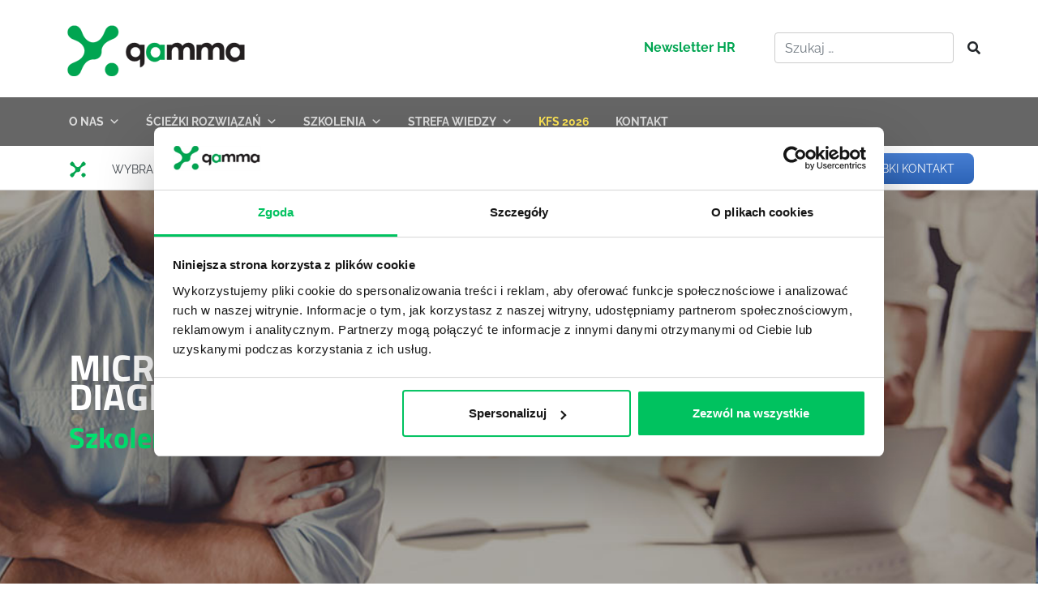

--- FILE ---
content_type: application/javascript
request_url: https://www.projektgamma.pl/wp-content/cache/autoptimize/js/autoptimize_single_3a9cfc1e5fcb36b68bf4ce478e905d08.js?ver=6.9
body_size: 3710
content:
if(typeof MauticSDKLoaded=='undefined'){var MauticSDKLoaded=true;var head=document.getElementsByTagName('head')[0];var script=document.createElement('script');script.type='text/javascript';script.src='https://datax.projektgamma.pl/media/js/mautic-form.js?vf3619162';script.onload=function(){MauticSDK.onLoad();};head.appendChild(script);var MauticDomain='https://datax.projektgamma.pl';var MauticLang={'submittingMessage':"Proszę czekaj"}}else if(typeof MauticSDK!='undefined'){MauticSDK.onLoad();}
function verifyCallback_e0e7a52512ba1f24cb148321e5c41b54(response){document.getElementById("mauticform_input_konsultant_recaptha").value=response;}
function onLoade0e7a52512ba1f24cb148321e5c41b54(){grecaptcha.execute('6LelJK8bAAAAAI7Ixz1ZPVE19bvIwePJnPOCrp8D',{action:'form'}).then(function(token){verifyCallback_e0e7a52512ba1f24cb148321e5c41b54(token);});}
function verifyCallback_3a2627b426d6b5e49ebdaaf44c8c0ed5(response){document.getElementById("mauticform_input_przypomnij_recaptha").value=response;}
function onLoad3a2627b426d6b5e49ebdaaf44c8c0ed5(){grecaptcha.execute('6LelJK8bAAAAAI7Ixz1ZPVE19bvIwePJnPOCrp8D',{action:'form'}).then(function(token){verifyCallback_3a2627b426d6b5e49ebdaaf44c8c0ed5(token);});}
function verifyCallback_46fbde99c10e38a0458aafe0cc6f001b(response){document.getElementById("mauticform_input_wycena_recaptha").value=response;}
function onLoad46fbde99c10e38a0458aafe0cc6f001b(){grecaptcha.execute('6LelJK8bAAAAAI7Ixz1ZPVE19bvIwePJnPOCrp8D',{action:'form'}).then(function(token){verifyCallback_46fbde99c10e38a0458aafe0cc6f001b(token);});}
function verifyCallback_stopka(response){document.getElementById("mauticform_input_stopka_recaptha").value=response;}
function onLoad_stopka(){grecaptcha.execute("6LelJK8bAAAAAI7Ixz1ZPVE19bvIwePJnPOCrp8D",{action:"form"}).then(function(token){verifyCallback_stopka(token);});}
function verifyCallback_bce1e86bb01f792a47e445d5a770ada7(response){document.getElementById("mauticform_input_newsletter1_recaptha").value=response;}
function onLoadbce1e86bb01f792a47e445d5a770ada7(){grecaptcha.execute('6LelJK8bAAAAAI7Ixz1ZPVE19bvIwePJnPOCrp8D',{action:'form'}).then(function(token){verifyCallback_bce1e86bb01f792a47e445d5a770ada7(token);});}
function verifyCallback_3e42e3c29f55299d828e9ec7499ff84a(response){document.getElementById("mauticform_input_sciezkirozwiazan_recaptha").value=response;}
function onLoad3e42e3c29f55299d828e9ec7499ff84a(){grecaptcha.execute('6LelJK8bAAAAAI7Ixz1ZPVE19bvIwePJnPOCrp8D',{action:'form'}).then(function(token){verifyCallback_3e42e3c29f55299d828e9ec7499ff84a(token);});}
function verifyCallback_newsletter2(response){document.getElementById("mauticform_input_newsletter2_recaptha").value=response;}
function onLoad_newsletter2(){grecaptcha.execute("6LelJK8bAAAAAI7Ixz1ZPVE19bvIwePJnPOCrp8D",{action:"form"}).then(function(token){verifyCallback_newsletter2(token);});}
jQuery(document).ready(function($){$('#toggleButton').click(function(){const content=$('#content-h');const button=$(this);if(content.height()===0){content.height(content[0].scrollHeight);content.addClass('expanded');button.text('Zwiń');}else{content.height(0);content.removeClass('expanded');button.text('Zobacz więcej');$('html, body').animate({scrollTop:$('#top_t').offset().top-20});}});$(".verify_email2").val("skj39hysgHS3");$(".menunav2link").click(function(event){event.preventDefault();$('html,body').animate({scrollTop:$(this.hash).offset().top-150},200);});$(".increaseFont").click(function(e){e.preventDefault();$(".content_strefa_wiedzy").css('font-size',24);$(".increaseFont").hide();$(".decreaseFont").show();});$(".decreaseFont").click(function(e){e.preventDefault();$(".content_strefa_wiedzy").css('font-size',16);$(".decreaseFont").hide();$(".increaseFont").show();});$(function(){Cookies.set('typszkolenia','option1');$("#label1").popover('show');if(acf_vars.hide_online_szkolenie==='1'&&acf_vars.hide_otwarte_szkolenie!=='1'){Cookies.set('typszkolenia','option2');}
if(acf_vars.hide_online_szkolenie==='1'&&acf_vars.hide_otwarte_szkolenie==='1'){Cookies.set('typszkolenia','option3');}
if(acf_vars.hide_online_szkolenie!=='1'&&acf_vars.hide_otwarte_szkolenie!=='1'){$('.tropen1').css('display','none');}});$(function(){if(Cookies.get('typszkolenia')==='option1'){$("#label1").popover('show');}
if(Cookies.get('typszkolenia')==='option2'){$("#label2").popover('show');}
if(Cookies.get('typszkolenia')==='option3'){$("#label3").popover('show');}});$('#label1').popover({placement:'bottom',html:true,title:'<span class="popover-info">Typ szkolenia</span> <a class="close popover-info-close" data-dismiss="alert">&times;</a>',content:'Szkolenie online'});$('#label2').popover({placement:'bottom',html:true,title:'<span class="popover-info">Typ szkolenia</span> <a class="close popover-info-close" data-dismiss="alert">&times;</a>',content:'Szkolenie stacjonarne otwarte'});$('#label3').popover({placement:'bottom',html:true,title:'<span class="popover-info">Typ szkolenia</span> <a class="close popover-info-close" data-dismiss="alert">&times;</a>',content:'Szkolenie zamknięte'});$(document).on("click",".popover",function(){$(this).popover('dispose');});$(document).on("click",".check-add",function(){$(this).hide();$(this).parent().find(".check-add3").show();});$(document).on("click",".check-add3",function(){$(this).hide();$(this).parent().find(".check-add").show();});$(document).on("click",".lista-wyzwan-box",function(){$('.lista-wyzwan-box').removeClass("lista-wyzwan-box2")
$('.lista-wyzwan-box').text('Wybierz rozwiązania');$('.lista-wyzwan-box').prop('disabled',false);$(this).addClass("lista-wyzwan-box2")
$(this).prop('disabled',true)
this.innerHTML="Tu jesteś";$('html, body').animate({scrollTop:parseInt($("#exp-wyzwania-rozwiazania").offset().top-60)},500);});Cookies.set('typszkolenia','option1');var basehref=$('.bt-form1').attr('href');$('.bt-form1').attr('href',basehref+'option1');$("input[name='wybranytypszkolenia']").click(function(){$('.tr-konsultant').css('display','inline');$('.tr-przypomnij, .tr-wycena').css('display','none');if($(this).val()==='option1'){Cookies.set('typszkolenia','option1');$('.bt-form1').attr('href',basehref+'option1');$('.tronline').css('display','inline');$('.tr-konsultant-button, .tr-przypomnij-button').css('display','inline');$('.tr-wycena-button').css('display','none');$('#label1').addClass('blink2');$('.popov').popover('dispose');}else{$('.tronline').css('display','none');}
if($(this).val()==='option2'){Cookies.set('typszkolenia','option2');$('.bt-form1').attr('href',basehref+'option2');$('.tropen').css('display','inline');$('.tr-konsultant-button, .tr-przypomnij-button').css('display','inline');$('.tr-wycena-button').css('display','none');$('#label2').addClass('blink2');$('.popov').popover('dispose');}else{$('.tropen').css('display','none');}
if($(this).val()==='option3'){Cookies.set('typszkolenia','option3');$('.bt-form1').attr('href',basehref+'option3');$('.trclose').css('display','inline');$('.tr-konsultant-button, .tr-wycena-button').css('display','inline');$('.tr-przypomnij-button').css('display','none');$('#label3').addClass('blink2');$('.popov').popover('dispose');}else{$('.trclose').css('display','none');}
$('html, body').animate({scrollTop:parseInt($("#Informacje").offset().top-60)},100);});$("input[name='typformularza1']").click(function(){$('.consultant').css('display','none');if(Cookies.get('typszkolenia')!=='option3'){if($(this).val()==='option1'){$('.tr-konsultant-button, .tr-przypomnij-button, .tr-konsultant').css('display','inline');$('.tr-wycena-button').css('display','none');}
if($(this).val()==='option2'){$('.tr-konsultant-button, .tr-przypomnij-button, .tr-przypomnij').css('display','inline');$('.tr-wycena-button').css('display','none');}}else{if($(this).val()==='option1'){$('.tr-konsultant-button, .tr-wycena-button, .tr-konsultant').css('display','inline');$('.tr-przypomnij-button').css('display','none');}
if($(this).val()==='option3'){$('.tr-konsultant-button, .tr-wycena-button, .tr-wycena').css('display','inline');$('.tr-przypomnij-button').css('display','none');}}});$("input[name='typformularza2']").click(function(){if($(this).val()==='option1'){$('.consultant').css('display','none');$('.tr-konsultant').css('display','inline');}
if($(this).val()==='option2'){$('.consultant').css('display','none');$('.tr-przypomnij').css('display','inline');}
if($(this).val()==='option3'){$('.consultant').css('display','none');$('.tr-wycena').css('display','inline');}});jQuery.validator.setDefaults({errorPlacement:function(error,element){if(!element.next("span")[0]){$("<span class='fa fa-times form-control-feedback form-check-position'></span>").insertAfter(element);}},success:function(label,element){if(!$(element).next("span")[0]){$("<span class='fa fa-check form-control-feedback form-check-position'></span>").insertAfter($(element));}},highlight:function(element,errorClass,validClass){$(element).parents(".formplc").addClass("has-error").removeClass("has-success");$(element).next("span").addClass("fa-times").removeClass("fa-check fa-success");},unhighlight:function(element,errorClass,validClass){$(element).parents(".formplc").addClass("has-success").removeClass("has-error");$(element).next("span").addClass("fa-check fa-success").removeClass("fa-times");},});$("#wpmem_register_form").validate({rules:{'first_name':{required:true,minlength:3},'last_name':{required:true,minlength:3},'user_email':{required:true,email:true},'password':{required:true,minlength:8},'confirm_password':{required:true,minlength:8,equalTo:"#password"},'tos':{required:true}},messages:{'first_name':{required:'Podaj imię',},'last_name':{required:'Podaj nazwisko',},'user_email':{required:'Podaj e-mail',},'password':{required:'Podaj hasło',minlength:'Hasło powinno mieć minimum 8 znaków'},'confirm_password':{required:'Potwierdź hasło',minlength:'Hasło powinno mieć minimum 8 znaków',equalTo:'Hasło jest inne niż w polu powyżej'},'tos':{required:'To pole jest wymagane!'}},errorElement:"label",errorPlacement:function(error,element){error.addClass("help-block");if(element.prop("type")==="checkbox"){error.insertAfter($("#tos").parent());}else{error.insertAfter(element);}},success:function(label,element){if(!$(element).next("span")[0]){$(element).next("span").removeClass("has-success")}},})
var validationRules={rules:{'mauticform[imie]':{required:true,minlength:3},'mauticform[nazwisko]':{required:true,minlength:3},'mauticform[nr_telefonu]':{required:true,minlength:8},'mauticform[adres_email]':{required:true,email:true},'mauticform[polityka_prywatnosci][]':{required:true},'mauticform[verify_email]':{required:false,minlength:0}},messages:{'mauticform[imie]':{required:'Podaj imię!'},'mauticform[nazwisko]':{required:'Podaj nazwisko!'},'mauticform[nr_telefonu]':{required:'Podaj nr. telefonu!'},'mauticform[adres_email]':{required:'Podaj prawidłowy adres e-mail!'},'mauticform[polityka_prywatnosci][]':{required:'To pole jest wymagane!'}},errorElement:"label",errorPlacement:function(error,element){error.addClass("help-block");if(element.prop("type")==="checkbox"){error.insertAfter(element.parent());}else{error.insertAfter(element);}},success:function(label,element){if(!$(element).next("span")[0]){$(element).next("span").removeClass("has-success");}},submitHandler:function(form){var verifyEmailField=$(form).find('input[name="mauticform[verify_email]"]');if(verifyEmailField.length>0){var verifyEmailValue=verifyEmailField.val();if(verifyEmailValue.length!==0){window.location.href="https://www.projektgamma.pl";return false;}}
form.submit();}};$("#mauticform_szkoleniaeksperckie").validate(validationRules);$("#mauticform_szkoleniamiekkie").validate(validationRules);$("#mauticform_poznajnaszerozwiazania").validate(validationRules);$("#mauticform_model360stopni").validate(validationRules);$('form[name="mfv1"]').validate(validationRules);$("#mauticform_konsultacjabiznesowa").validate(validationRules);$("#mauticform_spotkanieinspiracyjne").validate(validationRules);$("#mauticform_spotkanieinspiracyjne2").validate(validationRules);$("#mauticform_teambuilding").validate(validationRules);$(".fromsiteurl").val(document.referrer);var validationRules1={rules:{'mauticform[imie]':{required:true,minlength:3},'mauticform[nazwisko]':{required:true,minlength:3},'mauticform[nr_telefonu]':{required:true,minlength:8},'mauticform[adres_email]':{required:true,email:true},'mauticform[polityka_prywatnosci][]':{required:true},'mauticform[verify_email]':{required:false,minlength:0}},submitHandler:function(form){var verifyEmailField=$(form).find('input[name="mauticform[verify_email]"]');if(verifyEmailField.length>0){var verifyEmailValue=verifyEmailField.val();if(verifyEmailValue.length!==0){window.location.href="https://www.projektgamma.pl";return false;}}
form.submit();}};$("#mauticform_stopka").validate(validationRules1);$("#mauticform_sciezkirozwiazan").validate(validationRules1);$("#mauticform_projektsalesevolution").validate(validationRules1);$("#mauticform_konsultant").validate(validationRules1);$("#mauticform_przypomnij").validate(validationRules1);$("#mauticform_wycena").validate(validationRules1);$('form[name="clickmeet"]').validate({rules:{'mauticform[email]':{required:true,email:true},'mauticform[verify_email]':{required:false,minlength:0}},messages:{'mauticform[email]':{required:'Podaj prawidłowy adres e-mail!'}},errorElement:"span",errorPlacement:function(error,element){element.next('span').remove();error.addClass("help-block2");error.removeClass("fa-times");error.insertAfter(element);},success:function(label,element){if(!$(element).next("span")[0]){$(element).next("span").removeClass("has-success");}},highlight:function(element,errorClass,validClass){$(element).next("span").removeClass("fa-times");},unhighlight:function(element,errorClass,validClass){$(element).next("span").removeClass("fa-times");},submitHandler:function(form){var verifyEmailField=$(form).find('input[name="mauticform[verify_email]"]');if(verifyEmailField.length>0){var verifyEmailValue=verifyEmailField.val();if(verifyEmailValue.length!==0){window.location.href="https://www.projektgamma.pl";return false;}}
form.submit();}});$("#wpmem_register_form2").validate({rules:{'user_email':{required:true,email:true},'password':{required:true,minlength:8},'confirm_password':{required:true,minlength:8,equalTo:"#password"},'tos':{required:true}},messages:{'user_email':{required:'Podaj e-mail',},'password':{required:'Podaj hasło',minlength:'Hasło powinno mieć minimum 8 znaków'},'confirm_password':{required:'Potwierdź hasło',minlength:'Hasło powinno mieć minimum 8 znaków',equalTo:'Hasło jest inne niż w polu powyżej'},'tos':{required:'To pole jest wymagane!'}},errorElement:"label",errorPlacement:function(error,element){error.addClass("help-block");if(element.prop("type")==="checkbox"){error.insertAfter($("#tos").parent());}else{error.insertAfter(element);}},success:function(label,element){if(!$(element).next("span")[0]){$(element).next("span").removeClass("has-success")}},})});
/*! js-cookie v3.0.1 | MIT */
!function(e,t){"object"==typeof exports&&"undefined"!=typeof module?module.exports=t():"function"==typeof define&&define.amd?define(t):(e=e||self,function(){var n=e.Cookies,o=e.Cookies=t();o.noConflict=function(){return e.Cookies=n,o}}())}(this,(function(){"use strict";function e(e){for(var t=1;t<arguments.length;t++){var n=arguments[t];for(var o in n)e[o]=n[o]}
return e}
return function t(n,o){function r(t,r,i){if("undefined"!=typeof document){"number"==typeof(i=e({},o,i)).expires&&(i.expires=new Date(Date.now()+864e5*i.expires)),i.expires&&(i.expires=i.expires.toUTCString()),t=encodeURIComponent(t).replace(/%(2[346B]|5E|60|7C)/g,decodeURIComponent).replace(/[()]/g,escape);var c="";for(var u in i)i[u]&&(c+="; "+u,!0!==i[u]&&(c+="="+i[u].split(";")[0]));return document.cookie=t+"="+n.write(r,t)+c}}
return Object.create({set:r,get:function(e){if("undefined"!=typeof document&&(!arguments.length||e)){for(var t=document.cookie?document.cookie.split("; "):[],o={},r=0;r<t.length;r++){var i=t[r].split("="),c=i.slice(1).join("=");try{var u=decodeURIComponent(i[0]);if(o[u]=n.read(c,u),e===u)break}catch(e){}}
return e?o[e]:o}},remove:function(t,n){r(t,"",e({},n,{expires:-1}))},withAttributes:function(n){return t(this.converter,e({},this.attributes,n))},withConverter:function(n){return t(e({},this.converter,n),this.attributes)}},{attributes:{value:Object.freeze(o)},converter:{value:Object.freeze(n)}})}({read:function(e){return'"'===e[0]&&(e=e.slice(1,-1)),e.replace(/(%[\dA-F]{2})+/gi,decodeURIComponent)},write:function(e){return encodeURIComponent(e).replace(/%(2[346BF]|3[AC-F]|40|5[BDE]|60|7[BCD])/g,decodeURIComponent)}},{path:"/"})}));